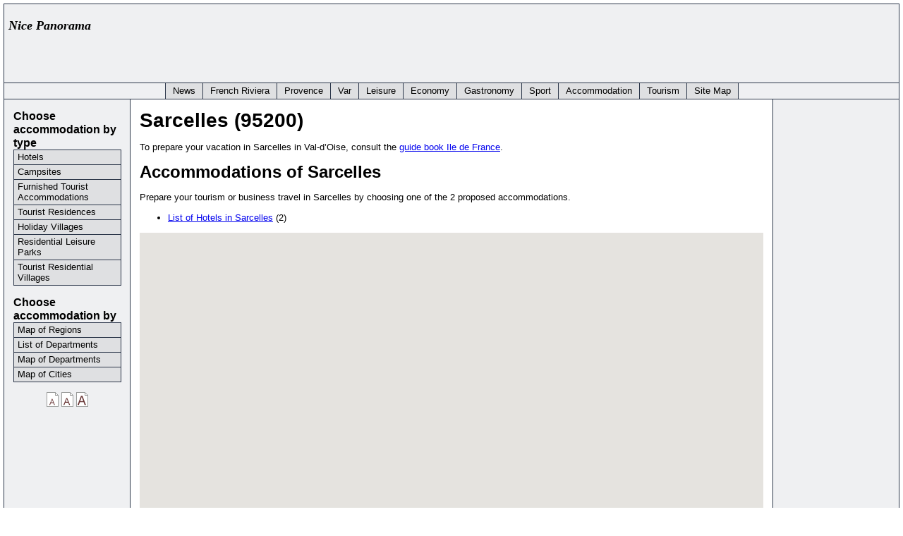

--- FILE ---
content_type: text/html; charset=UTF-8
request_url: http://www.nice-panorama.com/en/City/description/Sarcelles
body_size: 4123
content:
<!DOCTYPE html PUBLIC "-//W3C//DTD XHTML 1.0 Transitional//EN" "http://www.w3.org/TR/xhtml1/DTD/xhtml1-transitional.dtd">
<html xmlns="http://www.w3.org/1999/xhtml" lang="en">
<head>
<title>Sarcelles in Val-d’Oise (Ile de France)</title>
<meta http-equiv="content-type" content="text/html; charset=UTF-8" />
<meta name="keywords" content="Sarcelles, 95200, Val-d’Oise, Ile de France, France" />
<meta name="author" content="Philippe Laval" />
<meta name="description" content="Sarcelles in Val-d’Oise (Ile de France)" />
		<style type="text/css"><!-- 
			@import "/skidoo_too.css"; 
		--></style>
<script type="text/javascript" src="http://maps.googleapis.com/maps/api/js?key=AIzaSyDTkYAi4yqUrP03fG7c2iay-N3ToQrJjk8&sensor=false&language=fr"></script>
<script type="text/javascript" src="/javascript/markerclusterer.js"></script><script type="text/javascript" src="/javascript/StyledMarker.js"></script><script type="text/javascript">
function initialize() 
{
    var infowindow = null;
    
    var center = new google.maps.LatLng(48.997349,2.378493);

    var map = new google.maps.Map(document.getElementById('map_canvas'), {
        zoom: 12,
        center: center,
        mapTypeId: google.maps.MapTypeId.ROADMAP
    });

    var data = {"count":2,"entries":[{"longitude":"2.378493","latitude":"48.997349","type":"2","nom":"HOTELF1 SARCELLES (1 star)","url":"<p>HOTELF1 SARCELLES (1 star)<br \/>95200 Sarcelles<br \/><a href=\"http:\/\/www.nice-panorama.com\/en\/Establishment\/description\/hotelf1-sarcelles-n-2249.html\">More information<\/a><\/p>"},{"longitude":"2.377030","latitude":"48.976734","type":"2","nom":"IBIS SARCELLES FLANADES (3 stars)","url":"<p>IBIS SARCELLES FLANADES (3 stars)<br \/>95200 Sarcelles<br \/><a href=\"http:\/\/www.nice-panorama.com\/en\/Establishment\/description\/ibis-sarcelles-flanades-n-2250.html\">More information<\/a><\/p>"}]};

    var markers = [];

    var style;
    var style1 = new StyledIcon(StyledIconTypes.MARKER,{color:"0000ff",text:"C"});
    var style2 = new StyledIcon(StyledIconTypes.MARKER,{color:"ff0000",text:"H"});
    var style3 = new StyledIcon(StyledIconTypes.MARKER,{color:"00ff00",text:"M"});
    var style4 = new StyledIcon(StyledIconTypes.MARKER,{color:"ff00ff",text:"R"});
    var style5 = new StyledIcon(StyledIconTypes.MARKER,{color:"00ffff",text:"V"});
    var style6 = new StyledIcon(StyledIconTypes.MARKER,{color:"ffff00",text:"P"});
    var style7 = new StyledIcon(StyledIconTypes.MARKER,{color:"000000",text:"T"});
    var style8 = new StyledIcon(StyledIconTypes.MARKER,{color:"ffffff",text:"?"});

    for (var i = 0; i < data.count; i++) 
    {
        var entry = data.entries[i];
        var latLng = new google.maps.LatLng(entry.latitude, entry.longitude);
            
        if (entry.type == 1)    
        {
          style = style1; 
        }
        else if (entry.type == 2)    
        {
          style = style2; 
        }
        else if (entry.type == 3)    
        {
          style = style3; 
        }
        else if (entry.type == 4)    
        {
          style = style4; 
        }
        else if (entry.type == 5)    
        {
          style = style5; 
        }
        else if (entry.type == 6)    
        {
          style = style6; 
        }
        else if (entry.type == 7)    
        {
          style = style7; 
        }
        else
        {
            style = style8;
        }
        
        var marker = new StyledMarker({
                styleIcon: style,
                position: latLng,
                title: entry.nom,
                html: entry.url,
                map: map
            });

        google.maps.event.addListener(marker, "click", function () {
            infowindow.setContent(this.html);
            infowindow.open(map, this);
        });

        markers.push(marker);
    }
    
    infowindow = new google.maps.InfoWindow({
        content: "loading..."
    });

    var mcOptions = {gridSize: 50, maxZoom: 10};
    var markerCluster = new MarkerClusterer(map, markers, mcOptions);
}

google.maps.event.addDomListener(window, 'load', initialize);
</script>
		<link rel="stylesheet" href="/skidoo_too_print.css" type="text/css" media="print" />
		<script type="text/javascript" src="/javascript/ruthsarian_utilities.js"></script>
		<script type="text/javascript">
			<!--
			var font_sizes = new Array( 100, 110, 120 ); 
			var current_font_size = 0;
			if ( ( typeof( NN_reloadPage ) ).toLowerCase() != 'undefined' ) { NN_reloadPage( true ); }
			if ( ( typeof( opacity_init  ) ).toLowerCase() != 'undefined' ) { opacity_init(); }
			if ( ( typeof( set_min_width ) ).toLowerCase() != 'undefined' ) { set_min_width( 'pageWrapper' , 600 ); }
			if ( ( typeof( loadFontSize ) ).toLowerCase() != 'undefined' ) { event_attach( 'onload' , loadFontSize ); }
			//-->
		</script>

</head>
<body>

		<div id="pageWrapper">

			<div id="masthead" class="inside">

<!-- masthead content begin -->

<p class="float_right_top">
<script type="text/javascript"><!--
google_ad_client = "pub-2087777818542671";
//pub728x90
google_ad_slot = "1865998377";
google_ad_width = 728;
google_ad_height = 90;
//--></script>
<script type="text/javascript"
src="http://pagead2.googlesyndication.com/pagead/show_ads.js">
</script>
</p>
<p><strong><em><font size="+1" face="Georgia, Times New Roman, Times, serif">Nice Panorama</font></em></strong></p>

<hr class="spacerhr"/>

<!-- masthead content end -->

				<hr class="hide" />
			</div>

			<div class="hnav">

<!-- horizontal nav begin -->
  
<!--
	you must preserve the (lack of) whitespace between elements when creating 
	your own horizontal navigation elements, otherwise the extra whitespace 
	will break the visual layout. although how it breaks (tiny spaces between 
	each element) is an effect that some may desire.
-->

<ul
	><li><a href="/en/">News</a
		><span class="divider"> : </span
	></li
	><li
		><a	href="/en/French-Riviera/">French Riviera</a
		><span class="divider"> : </span
	></li
	><li
		><a	href="/en/Provence/">Provence</a
		><span class="divider"> : </span
	></li
	><li
		><a	href="/en/Var/">Var</a
		><span class="divider"> : </span
	></li
	><li
		><a	href="/en/Leisure/">Leisure</a
		><span class="divider"> : </span
	></li
	><li
		><a	href="/en/Economy/">Economy</a
		><span class="divider"> : </span
	></li
	><li
		><a	href="/en/Gastronomy/">Gastronomy</a
		><span class="divider"> : </span
	></li
	><li
		><a	href="/en/Sport/">Sport</a
		><span class="divider"> : </span
	></li
	><li
		><a	href="/en/Accommodation/">Accommodation</a
		><span class="divider"> : </span
	></li
	><li
		><a href="/en/Tourism/">Tourism</a
		><span class="divider"> : </span
	></li
	><li
		><a	href="/en/site-map.php">Site Map</a
		><span class="divider"> : </span
	></li
></ul>
                            
<!-- horizontal nav end -->

				<hr class="hide" />
			</div>

			<div id="outerColumnContainer">
				<div id="innerColumnContainer">

					<div id="SOWrap">

						<div id="middleColumn">
							<div class="inside">

<!--- middle (main content) column begin -->

<h1>Sarcelles (95200)</h1><p>To prepare your vacation in Sarcelles in Val-d’Oise, consult the <a href="http://www.nice-panorama.com/en/Tourism/Region/Ile-de-France">guide book Ile de France</a>.</p><h2>Accommodations of Sarcelles</h2><p>Prepare your tourism or business travel in Sarcelles by choosing one of the 2 proposed accommodations.</p><ul><li><a href="http://www.nice-panorama.com/en/Establishment/City/Sarcelles/Hotel">List of Hotels in Sarcelles</a> (2)</li></ul><div id="map_canvas" style="text-align: center; height: 500px"></div><p></p><p>
<div align="center">
<!-- SiteSearch Google -->
<form method="get" action="http://www.google.fr/custom" target="google_window">
<table border="0" bgcolor="#ffffff">
<tr><td nowrap="nowrap" valign="top" align="left" height="32">
<a href="http://www.google.com/">
<img src="http://www.google.com/logos/Logo_25wht.gif" border="0" alt="Google" align="middle"></img></a>
</td>
<td nowrap="nowrap">
<input type="hidden" name="domains" value="www.nice-panorama.com"></input>

<input type="text" name="q" size="31" maxlength="255" value=""></input>
<input type="submit" name="sa" value="Rechercher"></input>
</td></tr>
<tr>
<td>&nbsp;</td>
<td nowrap="nowrap">
<table>
<tr>
<td>
<input type="radio" name="sitesearch" value="" checked="checked"></input>
<font size="-1" color="#000000">Web</font>
</td>
<td>
<input type="radio" name="sitesearch" value="www.nice-panorama.com"></input>
<font size="-1" color="#000000">www.nice-panorama.com</font>

</td>
</tr>
</table>
<input type="hidden" name="client" value="pub-2087777818542671"></input>
<input type="hidden" name="forid" value="1"></input>
<input type="hidden" name="ie" value="UTF-8"></input>
<input type="hidden" name="oe" value="UTF-8"></input>
<input type="hidden" name="cof" value="GALT:#008000;GL:1;DIV:#336699;VLC:663399;AH:center;BGC:FFFFFF;LBGC:336699;ALC:0000FF;LC:0000FF;T:000000;GFNT:0000FF;GIMP:0000FF;FORID:1"></input>
<input type="hidden" name="hl" value="fr"></input>
</td></tr></table>
</form>
<!-- SiteSearch Google -->
</div>
</p>
<!--- middle (main content) column end -->

								<hr class="hide" />
							</div>
						</div>
						
						<div id="leftColumn">
							<div class="inside">

<!--- left column begin -->

<div class="vnav">

	<h3>Choose accommodation by type</h3>
	<ul
		><li
			><a href="http://www.nice-panorama.com/en/Accommodation/Map/Hotel">Hotels</a>		</li
		><li
			><a href="http://www.nice-panorama.com/en/Accommodation/Map/Campsite">Campsites</a>		</li
		><li
			><a href="http://www.nice-panorama.com/en/Accommodation/Map/Furnished-Tourist-Accommodation">Furnished Tourist Accommodations</a>		</li
		><li
			><a href="http://www.nice-panorama.com/en/Accommodation/Map/Tourist-Residence">Tourist Residences</a>		</li
		><li
			><a href="http://www.nice-panorama.com/en/Accommodation/Map/Holiday-Village">Holiday Villages</a>		</li
		><li
			><a href="http://www.nice-panorama.com/en/Accommodation/Map/Residential-Leisure-Park">Residential Leisure Parks</a>		</li
		><li
			><a href="http://www.nice-panorama.com/en/Accommodation/Map/Tourist-Residential-Village">Tourist Residential Villages</a>		</li
	></ul>

        <h3>Choose accommodation by</h3>
	<ul
		><li
			><a href="http://www.nice-panorama.com/en/Accommodation">Map of Regions</a>		</li
		><li
			><a href="http://www.nice-panorama.com/en/Accommodation/List_Departement">List of Departments</a>		</li
		><li
			><a href="http://www.nice-panorama.com/en/Accommodation/Map_Departement">Map of Departments</a>		</li
		><li
			><a href="http://www.nice-panorama.com/en/Accommodation/Map_City">Map of Cities</a>		</li
	></ul>      

</div>

<script type="text/javascript">
<!--
	var browser = new browser_detect();
	if ( browser.versionMajor > 4 || !( browser.isIE || browser.isNS ) )
	{
		/* only offer style/font changing to version 5 and later browsers
		 * which have javascript enabled. curiously, if you print this out
		 * in NS4, NS4 breaks for some reason. 
		 */
		document.write('									\
			<p class="fontsize-set">							\
				<a href="#" onclick="setFontSize(0); return false;"			\
					><img src="/images/font_small.gif" width="17" height="21"	\
						alt="Small Font" title="Small Font"			\
				/><\/a>									\
				<a href="#" onclick="setFontSize(1); return false;"			\
					><img src="/images/font_medium.gif" width="17" height="21" 	\
						alt="Medium Font" title="Medium Font"			\
				/><\/a>									\
				<a href="#" onclick="setFontSize(2); return false;"			\
					><img src="/images/font_large.gif" width="17" height="21"	\
						alt="Large Font" title="Large Font"			\
				/><\/a>									\
			<\/p>										\
		');
	}
//-->
</script>

<div align="center">
<p>
<!--- Pub verticale -->
<script type="text/javascript"><!--
google_ad_client = "ca-pub-2087777818542671";
/* Skyscraper_large_160_600 */
google_ad_slot = "0773510731";
google_ad_width = 160;
google_ad_height = 600;
//-->
</script>
<script type="text/javascript"
src="http://pagead2.googlesyndication.com/pagead/show_ads.js">
</script>
</p>

</div>

<!--- left column end -->

								<hr class="hide" />
							</div>
						</div>
						<div class="clear"></div>

					</div>
					
					<div id="rightColumn">
						<div class="inside">

<!--- right column begin -->

<div align="center">
<p></p>

<p></p>

<p></p>
</div>

<!--- right column end -->

							<hr class="hide" />
						</div>
					</div>
					<div class="clear"></div>

				</div>
			</div>

			<div id="footer" class="inside">

<!-- footer begin -->

<p class="float_right">
<script type="text/javascript"><!--
google_ad_client = "pub-2087777818542671";
//pub468x60
google_ad_slot = "1670565445";
google_ad_width = 468;
google_ad_height = 60;
//--></script>
<script type="text/javascript"
src="http://pagead2.googlesyndication.com/pagead/show_ads.js">
</script>
</p>

<p> 
<strong><em><font size="+1" face="Georgia, Times New Roman, Times, serif">Nice Panorama®</font></em></strong><br />
<strong><font size="-1" face="Georgia, Times New Roman, Times, serif">The site of the tourism on the French Riviera and Provence</font></strong>
</p>

<hr class="spacerhr"/>

<!-- footer end -->

				<hr class="hide" />
			</div>

		</div>
					
 <p align="center"> 
<a href="http://www.nice-panorama.com/mentions_legales.php">Legal Notice</a><br />
All rights reserved for all countries ©.<br />
<a href="http://www.nice-panorama.com/">nice-panorama.com ®</a>
</p>
<script src="http://www.google-analytics.com/urchin.js" type="text/javascript"></script>
<script type="text/javascript">
_uacct = "UA-857397-1";
urchinTracker();
</script>
</body>
</html>

--- FILE ---
content_type: text/html; charset=utf-8
request_url: https://www.google.com/recaptcha/api2/aframe
body_size: 268
content:
<!DOCTYPE HTML><html><head><meta http-equiv="content-type" content="text/html; charset=UTF-8"></head><body><script nonce="24b54VO6vUUvpC9Ek5Ix_A">/** Anti-fraud and anti-abuse applications only. See google.com/recaptcha */ try{var clients={'sodar':'https://pagead2.googlesyndication.com/pagead/sodar?'};window.addEventListener("message",function(a){try{if(a.source===window.parent){var b=JSON.parse(a.data);var c=clients[b['id']];if(c){var d=document.createElement('img');d.src=c+b['params']+'&rc='+(localStorage.getItem("rc::a")?sessionStorage.getItem("rc::b"):"");window.document.body.appendChild(d);sessionStorage.setItem("rc::e",parseInt(sessionStorage.getItem("rc::e")||0)+1);localStorage.setItem("rc::h",'1768821692594');}}}catch(b){}});window.parent.postMessage("_grecaptcha_ready", "*");}catch(b){}</script></body></html>

--- FILE ---
content_type: text/css
request_url: http://www.nice-panorama.com/skidoo_too_print.css
body_size: 780
content:
@charset "iso-8859-1";

/*******************************************************************************
*  skidoo_too_print.css : 2004.11.26
* -----------------------------------------------------------------------------
*  Print media stylesheet that removes the left and right columns as well as
*  the horizontal navigational element from a printed copy of the webpage.
*******************************************************************************/

#leftColumn, #rightColumn, #contentColumn, #SOWrap
{
	float: none;	/* since left and right columns are being hidden,
			   there's no need to float any columns. */
}
html>body #SOWrap
{
	width: auto;	/* help Opera out */
}
#rightColumn, #leftColumn, .hnav, .printHide
{
	display: none;	/* hide the left and right columns as well as the
			   horizontal navigation element(s). also hide any
			   designated elements that should not be pritned */
}
#outerColumnContainer, #innerColumnContainer, #pageWrapper
{
	border-width: 0;	/* hide various borders, including those used
				   to create the backgrounds for the left and
				   right columns */
}
#masthead, #footer
{
	border: solid 1px #000;
	border-width: 1px 0;
	padding: 0.5em;		/* add some borders to the masthead and footer
				   for presentation */
}
* html #footer
{
	/* \*/
		margin-top:	1em;
	/* help IE print space between the content and footer */
}
a, a:link, a:visited
{
	text-decoration: none;
	background-color: inherit;
	color: inherit;		/* we're printing, so there's no need to
				   differentiate links from regular text. so
				   remove any formatting the links get. */
}
body *
{
	background-color: #fff;
	color: #000;		/* simple catch-all to make sure we have no
				   colored items in the print out. delete this
				   if you want. */
}

/******************************************************************************/